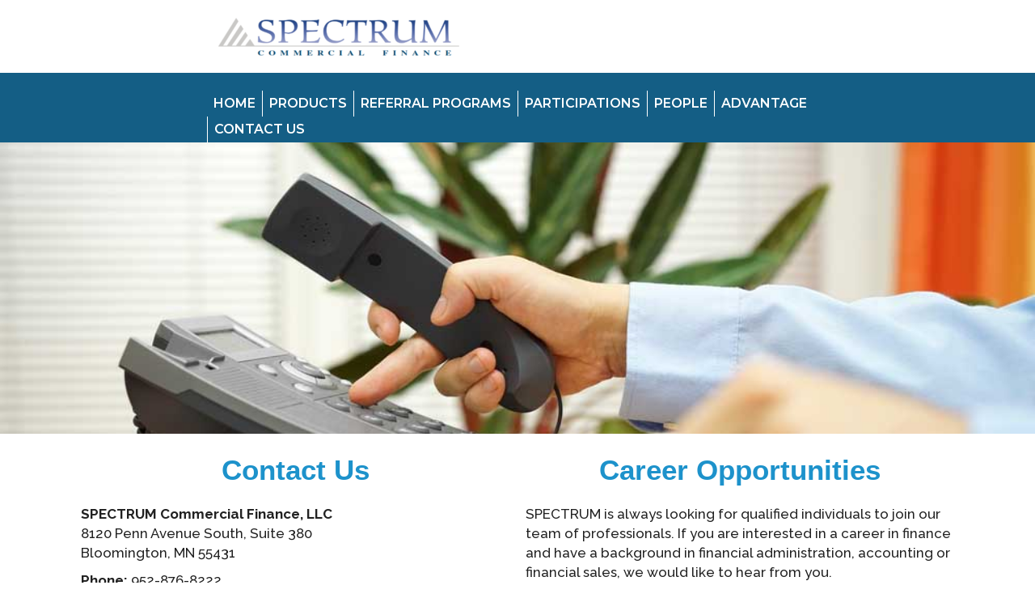

--- FILE ---
content_type: text/html; charset=UTF-8
request_url: https://www.spectrumcommercial.com/contact-us/
body_size: 11878
content:
<!DOCTYPE html>
<html lang="en-US">
<head>
<meta charset="UTF-8" />
<meta name='viewport' content='width=device-width, initial-scale=1.0' />
<meta http-equiv='X-UA-Compatible' content='IE=edge' />
<link rel="profile" href="https://gmpg.org/xfn/11" />
<title>CONTACT US &#8211; SPECTRUM</title>
			<script type="text/javascript">!function(){var b=function(){window.__AudioEyeInstallSource="wordpress"; window.__AudioEyeSiteHash="cad8f79a0693ef8dbd94c93e679e7c16"; var a=document.createElement("script");a.src="https://wsmcdn.audioeye.com/aem.js";a.type="text/javascript";a.setAttribute("async","");document.getElementsByTagName("body")[0].appendChild(a)};"complete"!==document.readyState?window.addEventListener?window.addEventListener("load",b):window.attachEvent&&window.attachEvent("onload",b):b()}();</script>
			<meta name='robots' content='max-image-preview:large' />
	<style>img:is([sizes="auto" i], [sizes^="auto," i]) { contain-intrinsic-size: 3000px 1500px }</style>
	<link rel='dns-prefetch' href='//fonts.googleapis.com' />
<link href='https://fonts.gstatic.com' crossorigin rel='preconnect' />
<link rel="alternate" type="application/rss+xml" title="SPECTRUM &raquo; Feed" href="https://www.spectrumcommercial.com/feed/" />
<link rel="alternate" type="application/rss+xml" title="SPECTRUM &raquo; Comments Feed" href="https://www.spectrumcommercial.com/comments/feed/" />
<link rel="preload" href="https://www.spectrumcommercial.com/wp-content/plugins/bb-plugin/fonts/fontawesome/5.15.4/webfonts/fa-solid-900.woff2" as="font" type="font/woff2" crossorigin="anonymous">
<script>
window._wpemojiSettings = {"baseUrl":"https:\/\/s.w.org\/images\/core\/emoji\/16.0.1\/72x72\/","ext":".png","svgUrl":"https:\/\/s.w.org\/images\/core\/emoji\/16.0.1\/svg\/","svgExt":".svg","source":{"concatemoji":"https:\/\/www.spectrumcommercial.com\/wp-includes\/js\/wp-emoji-release.min.js?ver=6.8.3"}};
/*! This file is auto-generated */
!function(s,n){var o,i,e;function c(e){try{var t={supportTests:e,timestamp:(new Date).valueOf()};sessionStorage.setItem(o,JSON.stringify(t))}catch(e){}}function p(e,t,n){e.clearRect(0,0,e.canvas.width,e.canvas.height),e.fillText(t,0,0);var t=new Uint32Array(e.getImageData(0,0,e.canvas.width,e.canvas.height).data),a=(e.clearRect(0,0,e.canvas.width,e.canvas.height),e.fillText(n,0,0),new Uint32Array(e.getImageData(0,0,e.canvas.width,e.canvas.height).data));return t.every(function(e,t){return e===a[t]})}function u(e,t){e.clearRect(0,0,e.canvas.width,e.canvas.height),e.fillText(t,0,0);for(var n=e.getImageData(16,16,1,1),a=0;a<n.data.length;a++)if(0!==n.data[a])return!1;return!0}function f(e,t,n,a){switch(t){case"flag":return n(e,"\ud83c\udff3\ufe0f\u200d\u26a7\ufe0f","\ud83c\udff3\ufe0f\u200b\u26a7\ufe0f")?!1:!n(e,"\ud83c\udde8\ud83c\uddf6","\ud83c\udde8\u200b\ud83c\uddf6")&&!n(e,"\ud83c\udff4\udb40\udc67\udb40\udc62\udb40\udc65\udb40\udc6e\udb40\udc67\udb40\udc7f","\ud83c\udff4\u200b\udb40\udc67\u200b\udb40\udc62\u200b\udb40\udc65\u200b\udb40\udc6e\u200b\udb40\udc67\u200b\udb40\udc7f");case"emoji":return!a(e,"\ud83e\udedf")}return!1}function g(e,t,n,a){var r="undefined"!=typeof WorkerGlobalScope&&self instanceof WorkerGlobalScope?new OffscreenCanvas(300,150):s.createElement("canvas"),o=r.getContext("2d",{willReadFrequently:!0}),i=(o.textBaseline="top",o.font="600 32px Arial",{});return e.forEach(function(e){i[e]=t(o,e,n,a)}),i}function t(e){var t=s.createElement("script");t.src=e,t.defer=!0,s.head.appendChild(t)}"undefined"!=typeof Promise&&(o="wpEmojiSettingsSupports",i=["flag","emoji"],n.supports={everything:!0,everythingExceptFlag:!0},e=new Promise(function(e){s.addEventListener("DOMContentLoaded",e,{once:!0})}),new Promise(function(t){var n=function(){try{var e=JSON.parse(sessionStorage.getItem(o));if("object"==typeof e&&"number"==typeof e.timestamp&&(new Date).valueOf()<e.timestamp+604800&&"object"==typeof e.supportTests)return e.supportTests}catch(e){}return null}();if(!n){if("undefined"!=typeof Worker&&"undefined"!=typeof OffscreenCanvas&&"undefined"!=typeof URL&&URL.createObjectURL&&"undefined"!=typeof Blob)try{var e="postMessage("+g.toString()+"("+[JSON.stringify(i),f.toString(),p.toString(),u.toString()].join(",")+"));",a=new Blob([e],{type:"text/javascript"}),r=new Worker(URL.createObjectURL(a),{name:"wpTestEmojiSupports"});return void(r.onmessage=function(e){c(n=e.data),r.terminate(),t(n)})}catch(e){}c(n=g(i,f,p,u))}t(n)}).then(function(e){for(var t in e)n.supports[t]=e[t],n.supports.everything=n.supports.everything&&n.supports[t],"flag"!==t&&(n.supports.everythingExceptFlag=n.supports.everythingExceptFlag&&n.supports[t]);n.supports.everythingExceptFlag=n.supports.everythingExceptFlag&&!n.supports.flag,n.DOMReady=!1,n.readyCallback=function(){n.DOMReady=!0}}).then(function(){return e}).then(function(){var e;n.supports.everything||(n.readyCallback(),(e=n.source||{}).concatemoji?t(e.concatemoji):e.wpemoji&&e.twemoji&&(t(e.twemoji),t(e.wpemoji)))}))}((window,document),window._wpemojiSettings);
</script>
<style id='wp-emoji-styles-inline-css'>

	img.wp-smiley, img.emoji {
		display: inline !important;
		border: none !important;
		box-shadow: none !important;
		height: 1em !important;
		width: 1em !important;
		margin: 0 0.07em !important;
		vertical-align: -0.1em !important;
		background: none !important;
		padding: 0 !important;
	}
</style>
<link rel='stylesheet' id='wp-block-library-css' href='https://www.spectrumcommercial.com/wp-includes/css/dist/block-library/style.min.css?ver=6.8.3' media='all' />
<style id='wp-block-library-theme-inline-css'>
.wp-block-audio :where(figcaption){color:#555;font-size: 81%;text-align:center}.is-dark-theme .wp-block-audio :where(figcaption){color:#ffffffa6}.wp-block-audio{margin:0 0 1em}.wp-block-code{border:1px solid #ccc;border-radius:4px;font-family:Menlo,Consolas,monaco,monospace;padding:.8em 1em}.wp-block-embed :where(figcaption){color:#555;font-size: 81%;text-align:center}.is-dark-theme .wp-block-embed :where(figcaption){color:#ffffffa6}.wp-block-embed{margin:0 0 1em}.blocks-gallery-caption{color:#555;font-size: 81%;text-align:center}.is-dark-theme .blocks-gallery-caption{color:#ffffffa6}:root :where(.wp-block-image figcaption){color:#555;font-size: 81%;text-align:center}.is-dark-theme :root :where(.wp-block-image figcaption){color:#ffffffa6}.wp-block-image{margin:0 0 1em}.wp-block-pullquote{border-bottom:4px solid;border-top:4px solid;color:currentColor;margin-bottom:1.75em}.wp-block-pullquote cite,.wp-block-pullquote footer,.wp-block-pullquote__citation{color:currentColor;font-size:.8125em;font-style:normal;text-transform:uppercase}.wp-block-quote{border-left:.25em solid;margin:0 0 1.75em;padding-left:1em}.wp-block-quote cite,.wp-block-quote footer{color:currentColor;font-size:.8125em;font-style:normal;position:relative}.wp-block-quote:where(.has-text-align-right){border-left:none;border-right:.25em solid;padding-left:0;padding-right:1em}.wp-block-quote:where(.has-text-align-center){border:none;padding-left:0}.wp-block-quote.is-large,.wp-block-quote.is-style-large,.wp-block-quote:where(.is-style-plain){border:none}.wp-block-search .wp-block-search__label{font-weight:700}.wp-block-search__button{border:1px solid #ccc;padding:.375em .625em}:where(.wp-block-group.has-background){padding:1.25em 2.375em}.wp-block-separator.has-css-opacity{opacity:.4}.wp-block-separator{border:none;border-bottom:2px solid;margin-left:auto;margin-right:auto}.wp-block-separator.has-alpha-channel-opacity{opacity:1}.wp-block-separator:not(.is-style-wide):not(.is-style-dots){width:100px}.wp-block-separator.has-background:not(.is-style-dots){border-bottom:none;height:1px}.wp-block-separator.has-background:not(.is-style-wide):not(.is-style-dots){height:2px}.wp-block-table{margin:0 0 1em}.wp-block-table td,.wp-block-table th{word-break:normal}.wp-block-table :where(figcaption){color:#555;font-size: 81%;text-align:center}.is-dark-theme .wp-block-table :where(figcaption){color:#ffffffa6}.wp-block-video :where(figcaption){color:#555;font-size: 81%;text-align:center}.is-dark-theme .wp-block-video :where(figcaption){color:#ffffffa6}.wp-block-video{margin:0 0 1em}:root :where(.wp-block-template-part.has-background){margin-bottom:0;margin-top:0;padding:1.25em 2.375em}
</style>
<style id='classic-theme-styles-inline-css'>
/*! This file is auto-generated */
.wp-block-button__link{color:#fff;background-color:#32373c;border-radius:9999px;box-shadow:none;text-decoration:none;padding:calc(.667em + 2px) calc(1.333em + 2px);font-size:1.125em}.wp-block-file__button{background:#32373c;color:#fff;text-decoration:none}
</style>
<style id='global-styles-inline-css'>
:root{--wp--preset--aspect-ratio--square: 1;--wp--preset--aspect-ratio--4-3: 4/3;--wp--preset--aspect-ratio--3-4: 3/4;--wp--preset--aspect-ratio--3-2: 3/2;--wp--preset--aspect-ratio--2-3: 2/3;--wp--preset--aspect-ratio--16-9: 16/9;--wp--preset--aspect-ratio--9-16: 9/16;--wp--preset--color--black: #000000;--wp--preset--color--cyan-bluish-gray: #abb8c3;--wp--preset--color--white: #ffffff;--wp--preset--color--pale-pink: #f78da7;--wp--preset--color--vivid-red: #cf2e2e;--wp--preset--color--luminous-vivid-orange: #ff6900;--wp--preset--color--luminous-vivid-amber: #fcb900;--wp--preset--color--light-green-cyan: #7bdcb5;--wp--preset--color--vivid-green-cyan: #00d084;--wp--preset--color--pale-cyan-blue: #8ed1fc;--wp--preset--color--vivid-cyan-blue: #0693e3;--wp--preset--color--vivid-purple: #9b51e0;--wp--preset--color--fl-heading-text: #0769bf;--wp--preset--color--fl-body-bg: #ffffff;--wp--preset--color--fl-body-text: #212121;--wp--preset--color--fl-accent: #428bca;--wp--preset--color--fl-accent-hover: #428bca;--wp--preset--color--fl-topbar-bg: #326796;--wp--preset--color--fl-topbar-text: #c2d2e0;--wp--preset--color--fl-topbar-link: #c2d2e0;--wp--preset--color--fl-topbar-hover: #ffffff;--wp--preset--color--fl-header-bg: #ffffff;--wp--preset--color--fl-header-text: #c2d2e0;--wp--preset--color--fl-header-link: #c2d2e0;--wp--preset--color--fl-header-hover: #ffffff;--wp--preset--color--fl-nav-bg: #428bca;--wp--preset--color--fl-nav-link: #c2d2e0;--wp--preset--color--fl-nav-hover: #ffffff;--wp--preset--color--fl-content-bg: #ffffff;--wp--preset--color--fl-footer-widgets-bg: #326796;--wp--preset--color--fl-footer-widgets-text: #c2d2e0;--wp--preset--color--fl-footer-widgets-link: #c2d2e0;--wp--preset--color--fl-footer-widgets-hover: #ffffff;--wp--preset--color--fl-footer-bg: #000000;--wp--preset--color--fl-footer-text: #ffffff;--wp--preset--color--fl-footer-link: #ffffff;--wp--preset--color--fl-footer-hover: #eff1f2;--wp--preset--gradient--vivid-cyan-blue-to-vivid-purple: linear-gradient(135deg,rgba(6,147,227,1) 0%,rgb(155,81,224) 100%);--wp--preset--gradient--light-green-cyan-to-vivid-green-cyan: linear-gradient(135deg,rgb(122,220,180) 0%,rgb(0,208,130) 100%);--wp--preset--gradient--luminous-vivid-amber-to-luminous-vivid-orange: linear-gradient(135deg,rgba(252,185,0,1) 0%,rgba(255,105,0,1) 100%);--wp--preset--gradient--luminous-vivid-orange-to-vivid-red: linear-gradient(135deg,rgba(255,105,0,1) 0%,rgb(207,46,46) 100%);--wp--preset--gradient--very-light-gray-to-cyan-bluish-gray: linear-gradient(135deg,rgb(238,238,238) 0%,rgb(169,184,195) 100%);--wp--preset--gradient--cool-to-warm-spectrum: linear-gradient(135deg,rgb(74,234,220) 0%,rgb(151,120,209) 20%,rgb(207,42,186) 40%,rgb(238,44,130) 60%,rgb(251,105,98) 80%,rgb(254,248,76) 100%);--wp--preset--gradient--blush-light-purple: linear-gradient(135deg,rgb(255,206,236) 0%,rgb(152,150,240) 100%);--wp--preset--gradient--blush-bordeaux: linear-gradient(135deg,rgb(254,205,165) 0%,rgb(254,45,45) 50%,rgb(107,0,62) 100%);--wp--preset--gradient--luminous-dusk: linear-gradient(135deg,rgb(255,203,112) 0%,rgb(199,81,192) 50%,rgb(65,88,208) 100%);--wp--preset--gradient--pale-ocean: linear-gradient(135deg,rgb(255,245,203) 0%,rgb(182,227,212) 50%,rgb(51,167,181) 100%);--wp--preset--gradient--electric-grass: linear-gradient(135deg,rgb(202,248,128) 0%,rgb(113,206,126) 100%);--wp--preset--gradient--midnight: linear-gradient(135deg,rgb(2,3,129) 0%,rgb(40,116,252) 100%);--wp--preset--font-size--small: 13px;--wp--preset--font-size--medium: 20px;--wp--preset--font-size--large: 36px;--wp--preset--font-size--x-large: 42px;--wp--preset--font-size--wpada-small-percent: 14px;--wp--preset--font-size--wpada-regular-percent: 16px;--wp--preset--font-size--wpada-large-percent: 25px;--wp--preset--font-size--wpada-larger-percent: 32px;--wp--preset--font-size--wpada-largest-percent: 37px;--wp--preset--spacing--20: 0.44rem;--wp--preset--spacing--30: 0.67rem;--wp--preset--spacing--40: 1rem;--wp--preset--spacing--50: 1.5rem;--wp--preset--spacing--60: 2.25rem;--wp--preset--spacing--70: 3.38rem;--wp--preset--spacing--80: 5.06rem;--wp--preset--shadow--natural: 6px 6px 9px rgba(0, 0, 0, 0.2);--wp--preset--shadow--deep: 12px 12px 50px rgba(0, 0, 0, 0.4);--wp--preset--shadow--sharp: 6px 6px 0px rgba(0, 0, 0, 0.2);--wp--preset--shadow--outlined: 6px 6px 0px -3px rgba(255, 255, 255, 1), 6px 6px rgba(0, 0, 0, 1);--wp--preset--shadow--crisp: 6px 6px 0px rgba(0, 0, 0, 1);}:where(.is-layout-flex){gap: 0.5em;}:where(.is-layout-grid){gap: 0.5em;}body .is-layout-flex{display: flex;}.is-layout-flex{flex-wrap: wrap;align-items: center;}.is-layout-flex > :is(*, div){margin: 0;}body .is-layout-grid{display: grid;}.is-layout-grid > :is(*, div){margin: 0;}:where(.wp-block-columns.is-layout-flex){gap: 2em;}:where(.wp-block-columns.is-layout-grid){gap: 2em;}:where(.wp-block-post-template.is-layout-flex){gap: 1.25em;}:where(.wp-block-post-template.is-layout-grid){gap: 1.25em;}.has-black-color{color: var(--wp--preset--color--black) !important;}.has-cyan-bluish-gray-color{color: var(--wp--preset--color--cyan-bluish-gray) !important;}.has-white-color{color: var(--wp--preset--color--white) !important;}.has-pale-pink-color{color: var(--wp--preset--color--pale-pink) !important;}.has-vivid-red-color{color: var(--wp--preset--color--vivid-red) !important;}.has-luminous-vivid-orange-color{color: var(--wp--preset--color--luminous-vivid-orange) !important;}.has-luminous-vivid-amber-color{color: var(--wp--preset--color--luminous-vivid-amber) !important;}.has-light-green-cyan-color{color: var(--wp--preset--color--light-green-cyan) !important;}.has-vivid-green-cyan-color{color: var(--wp--preset--color--vivid-green-cyan) !important;}.has-pale-cyan-blue-color{color: var(--wp--preset--color--pale-cyan-blue) !important;}.has-vivid-cyan-blue-color{color: var(--wp--preset--color--vivid-cyan-blue) !important;}.has-vivid-purple-color{color: var(--wp--preset--color--vivid-purple) !important;}.has-black-background-color{background-color: var(--wp--preset--color--black) !important;}.has-cyan-bluish-gray-background-color{background-color: var(--wp--preset--color--cyan-bluish-gray) !important;}.has-white-background-color{background-color: var(--wp--preset--color--white) !important;}.has-pale-pink-background-color{background-color: var(--wp--preset--color--pale-pink) !important;}.has-vivid-red-background-color{background-color: var(--wp--preset--color--vivid-red) !important;}.has-luminous-vivid-orange-background-color{background-color: var(--wp--preset--color--luminous-vivid-orange) !important;}.has-luminous-vivid-amber-background-color{background-color: var(--wp--preset--color--luminous-vivid-amber) !important;}.has-light-green-cyan-background-color{background-color: var(--wp--preset--color--light-green-cyan) !important;}.has-vivid-green-cyan-background-color{background-color: var(--wp--preset--color--vivid-green-cyan) !important;}.has-pale-cyan-blue-background-color{background-color: var(--wp--preset--color--pale-cyan-blue) !important;}.has-vivid-cyan-blue-background-color{background-color: var(--wp--preset--color--vivid-cyan-blue) !important;}.has-vivid-purple-background-color{background-color: var(--wp--preset--color--vivid-purple) !important;}.has-black-border-color{border-color: var(--wp--preset--color--black) !important;}.has-cyan-bluish-gray-border-color{border-color: var(--wp--preset--color--cyan-bluish-gray) !important;}.has-white-border-color{border-color: var(--wp--preset--color--white) !important;}.has-pale-pink-border-color{border-color: var(--wp--preset--color--pale-pink) !important;}.has-vivid-red-border-color{border-color: var(--wp--preset--color--vivid-red) !important;}.has-luminous-vivid-orange-border-color{border-color: var(--wp--preset--color--luminous-vivid-orange) !important;}.has-luminous-vivid-amber-border-color{border-color: var(--wp--preset--color--luminous-vivid-amber) !important;}.has-light-green-cyan-border-color{border-color: var(--wp--preset--color--light-green-cyan) !important;}.has-vivid-green-cyan-border-color{border-color: var(--wp--preset--color--vivid-green-cyan) !important;}.has-pale-cyan-blue-border-color{border-color: var(--wp--preset--color--pale-cyan-blue) !important;}.has-vivid-cyan-blue-border-color{border-color: var(--wp--preset--color--vivid-cyan-blue) !important;}.has-vivid-purple-border-color{border-color: var(--wp--preset--color--vivid-purple) !important;}.has-vivid-cyan-blue-to-vivid-purple-gradient-background{background: var(--wp--preset--gradient--vivid-cyan-blue-to-vivid-purple) !important;}.has-light-green-cyan-to-vivid-green-cyan-gradient-background{background: var(--wp--preset--gradient--light-green-cyan-to-vivid-green-cyan) !important;}.has-luminous-vivid-amber-to-luminous-vivid-orange-gradient-background{background: var(--wp--preset--gradient--luminous-vivid-amber-to-luminous-vivid-orange) !important;}.has-luminous-vivid-orange-to-vivid-red-gradient-background{background: var(--wp--preset--gradient--luminous-vivid-orange-to-vivid-red) !important;}.has-very-light-gray-to-cyan-bluish-gray-gradient-background{background: var(--wp--preset--gradient--very-light-gray-to-cyan-bluish-gray) !important;}.has-cool-to-warm-spectrum-gradient-background{background: var(--wp--preset--gradient--cool-to-warm-spectrum) !important;}.has-blush-light-purple-gradient-background{background: var(--wp--preset--gradient--blush-light-purple) !important;}.has-blush-bordeaux-gradient-background{background: var(--wp--preset--gradient--blush-bordeaux) !important;}.has-luminous-dusk-gradient-background{background: var(--wp--preset--gradient--luminous-dusk) !important;}.has-pale-ocean-gradient-background{background: var(--wp--preset--gradient--pale-ocean) !important;}.has-electric-grass-gradient-background{background: var(--wp--preset--gradient--electric-grass) !important;}.has-midnight-gradient-background{background: var(--wp--preset--gradient--midnight) !important;}.has-small-font-size{font-size: var(--wp--preset--font-size--small) !important;}.has-medium-font-size{font-size: var(--wp--preset--font-size--medium) !important;}.has-large-font-size{font-size: var(--wp--preset--font-size--large) !important;}.has-x-large-font-size{font-size: var(--wp--preset--font-size--x-large) !important;}
:where(.wp-block-post-template.is-layout-flex){gap: 1.25em;}:where(.wp-block-post-template.is-layout-grid){gap: 1.25em;}
:where(.wp-block-columns.is-layout-flex){gap: 2em;}:where(.wp-block-columns.is-layout-grid){gap: 2em;}
:root :where(.wp-block-pullquote){font-size: 1.5em;line-height: 1.6;}
</style>
<link rel='stylesheet' id='fl-builder-layout-144-css' href='https://www.spectrumcommercial.com/wp-content/uploads/bb-plugin/cache/144-layout.css?ver=c46c06d5ad4a72bd21e3c154400095af' media='all' />
<link rel='stylesheet' id='wp-components-css' href='https://www.spectrumcommercial.com/wp-includes/css/dist/components/style.min.css?ver=6.8.3' media='all' />
<link rel='stylesheet' id='godaddy-styles-css' href='https://www.spectrumcommercial.com/wp-content/mu-plugins/vendor/wpex/godaddy-launch/includes/Dependencies/GoDaddy/Styles/build/latest.css?ver=2.0.2' media='all' />
<link rel='stylesheet' id='font-awesome-5-css' href='https://www.spectrumcommercial.com/wp-content/plugins/bb-plugin/fonts/fontawesome/5.15.4/css/all.min.css?ver=2.10.0.5' media='all' />
<link rel='stylesheet' id='fl-builder-layout-bundle-fa766b0754dbe7deaccaf08091fa1aa5-css' href='https://www.spectrumcommercial.com/wp-content/uploads/bb-plugin/cache/fa766b0754dbe7deaccaf08091fa1aa5-layout-bundle.css?ver=2.10.0.5-1.5.2.1' media='all' />
<link rel='stylesheet' id='wp-ada-compliance-styles-css' href='https://www.spectrumcommercial.com/wp-content/plugins/wp-ada-compliance/styles.css?ver=1694157076' media='all' />
<link rel='stylesheet' id='wp-ada-compliance-focus-styles-css' href='https://www.spectrumcommercial.com/wp-content/plugins/wp-ada-compliance/public-styles.css?ver=1694157076' media='all' />
<style id='wp-ada-compliance-focus-styles-inline-css'>
a:active, a:focus,
button:focus, button:active, 
input:focus, input:active,
textarea:focus, textarea:active,
area:focus, area:active,
select:focus, select:active,  
iframe:focus, iframe:active, 
details:focus, details:active, 
.wp-ada-elementor-title:focus, .wp-ada-elementor-title:active{
   outline: 2px solid #5E9ED6 !important;
    outline: 5px auto -webkit-browser-ring-color !important;
}
</style>
<link rel='stylesheet' id='jquery-magnificpopup-css' href='https://www.spectrumcommercial.com/wp-content/plugins/bb-plugin/css/jquery.magnificpopup.min.css?ver=2.10.0.5' media='all' />
<link rel='stylesheet' id='base-css' href='https://www.spectrumcommercial.com/wp-content/themes/bb-theme/css/base.min.css?ver=1.7.19.1' media='all' />
<link rel='stylesheet' id='fl-automator-skin-css' href='https://www.spectrumcommercial.com/wp-content/uploads/bb-theme/skin-6931d72daf3a4.css?ver=1.7.19.1' media='all' />
<link rel='stylesheet' id='fl-child-theme-css' href='https://www.spectrumcommercial.com/wp-content/themes/bb-theme-child/style.css?ver=6.8.3' media='all' />
<link rel='stylesheet' id='fl-builder-google-fonts-e6289ab56a9a3a2e2f77172fb3bbd163-css' href='//fonts.googleapis.com/css?family=Raleway%3A300%2C400%2C700%2C500%7CMontserrat%3A600%2C500&#038;ver=6.8.3' media='all' />
<script src="https://www.spectrumcommercial.com/wp-includes/js/jquery/jquery.min.js?ver=3.7.1" id="jquery-core-js"></script>
<script src="https://www.spectrumcommercial.com/wp-includes/js/jquery/jquery-migrate.min.js?ver=3.4.1" id="jquery-migrate-js"></script>
<link rel="https://api.w.org/" href="https://www.spectrumcommercial.com/wp-json/" /><link rel="alternate" title="JSON" type="application/json" href="https://www.spectrumcommercial.com/wp-json/wp/v2/pages/144" /><link rel="EditURI" type="application/rsd+xml" title="RSD" href="https://www.spectrumcommercial.com/xmlrpc.php?rsd" />
<link rel="canonical" href="https://www.spectrumcommercial.com/contact-us/" />
<link rel='shortlink' href='https://www.spectrumcommercial.com/?p=144' />
<link rel="alternate" title="oEmbed (JSON)" type="application/json+oembed" href="https://www.spectrumcommercial.com/wp-json/oembed/1.0/embed?url=https%3A%2F%2Fwww.spectrumcommercial.com%2Fcontact-us%2F" />
<link rel="alternate" title="oEmbed (XML)" type="text/xml+oembed" href="https://www.spectrumcommercial.com/wp-json/oembed/1.0/embed?url=https%3A%2F%2Fwww.spectrumcommercial.com%2Fcontact-us%2F&#038;format=xml" />
<style>.recentcomments a{display:inline !important;padding:0 !important;margin:0 !important;}</style><link rel="icon" href="https://www.spectrumcommercial.com/wp-content/uploads/2020/11/cropped-site-icon-32x32.jpg" sizes="32x32" />
<link rel="icon" href="https://www.spectrumcommercial.com/wp-content/uploads/2020/11/cropped-site-icon-192x192.jpg" sizes="192x192" />
<link rel="apple-touch-icon" href="https://www.spectrumcommercial.com/wp-content/uploads/2020/11/cropped-site-icon-180x180.jpg" />
<meta name="msapplication-TileImage" content="https://www.spectrumcommercial.com/wp-content/uploads/2020/11/cropped-site-icon-270x270.jpg" />
</head>
<body class="wp-singular page-template-default page page-id-144 wp-theme-bb-theme wp-child-theme-bb-theme-child fl-builder fl-builder-2-10-0-5 fl-themer-1-5-2-1 fl-theme-1-7-19-1 fl-no-js fl-theme-builder-header fl-theme-builder-header-test fl-framework-base fl-preset-bold fl-full-width" itemscope="itemscope" itemtype="https://schema.org/WebPage">
<a class="fl-screen-reader-text" href="#fl-main-content">Skip to content</a><div class="fl-page">
	<header class="fl-builder-content fl-builder-content-110 fl-builder-global-templates-locked" data-post-id="110" data-type="header" data-sticky="1" data-sticky-on="" data-sticky-breakpoint="medium" data-shrink="1" data-overlay="0" data-overlay-bg="transparent" data-shrink-image-height="50px" role="banner" itemscope="itemscope" itemtype="http://schema.org/WPHeader" id="landmark_header_banner_fl-builder-content-fl-builder-content-110-fl-builder-global-templates-locked_1"><div class="fl-row fl-row-full-width fl-row-bg-color fl-node-5fc5da1eaf357 fl-row-custom-height fl-row-align-center" data-node="5fc5da1eaf357">
	<div class="fl-row-content-wrap">
						<div class="fl-row-content fl-row-full-width fl-node-content">
		
<div class="fl-col-group fl-node-5fc5da1eb3f5a" data-node="5fc5da1eb3f5a">
			<div class="fl-col fl-node-5fc5da1eb4076 fl-col-bg-color" data-node="5fc5da1eb4076">
	<div class="fl-col-content fl-node-content"><div class="fl-module fl-module-photo fl-node-5fc5da5ae6622" data-node="5fc5da5ae6622">
	<div class="fl-module-content fl-node-content">
		<div role="figure" class="fl-photo fl-photo-align-left" itemscope itemtype="https://schema.org/ImageObject">
	<div class="fl-photo-content fl-photo-img-png">
				<img loading="lazy" decoding="async" class="fl-photo-img wp-image-259 size-medium" src="https://www.spectrumcommercial.com/wp-content/uploads/2023/06/new-logo-1-300x50.png" alt="new logo" height="50" width="300"  data-no-lazy="1" itemprop="image" srcset="https://www.spectrumcommercial.com/wp-content/uploads/2023/06/new-logo-1-300x50.png 300w, https://www.spectrumcommercial.com/wp-content/uploads/2023/06/new-logo-1-768x128.png 768w, https://www.spectrumcommercial.com/wp-content/uploads/2023/06/new-logo-1.png 914w" sizes="auto, (max-width: 300px) 100vw, 300px" />
					</div>
	</div>
	</div>
</div>
</div>
</div>
	</div>
		</div>
	</div>
</div>
<div class="fl-row fl-row-full-width fl-row-bg-color fl-node-5fc5dad000160 fl-row-custom-height fl-row-align-center" data-node="5fc5dad000160">
	<div class="fl-row-content-wrap">
						<div class="fl-row-content fl-row-full-width fl-node-content">
		
<div class="fl-col-group fl-node-5fc5dad004691" data-node="5fc5dad004691">
			<div class="fl-col fl-node-5fc5dabbb1324 fl-col-bg-color" data-node="5fc5dabbb1324">
	<div class="fl-col-content fl-node-content"><div class="fl-module fl-module-menu fl-node-5fc5e805e0263" data-node="5fc5e805e0263">
	<div class="fl-module-content fl-node-content">
		<div class="fl-menu fl-menu-responsive-toggle-medium-mobile">
	<button class="fl-menu-mobile-toggle hamburger fl-content-ui-button" aria-haspopup="menu" aria-label="Main Menu"><span class="fl-menu-icon svg-container"><svg version="1.1" class="hamburger-menu" xmlns="http://www.w3.org/2000/svg" xmlns:xlink="http://www.w3.org/1999/xlink" viewBox="0 0 512 512">
<rect class="fl-hamburger-menu-top" width="512" height="102"/>
<rect class="fl-hamburger-menu-middle" y="205" width="512" height="102"/>
<rect class="fl-hamburger-menu-bottom" y="410" width="512" height="102"/>
</svg>
</span></button>	<div class="fl-clear"></div>
	<nav role="navigation" aria-label="Main Menu" itemscope="itemscope" itemtype="https://schema.org/SiteNavigationElement"><ul id="menu-main-nav" class="menu fl-menu-horizontal fl-toggle-none"><li id="menu-item-90" class="menu-item menu-item-type-post_type menu-item-object-page menu-item-home"><a role="menuitem" href="https://www.spectrumcommercial.com/">HOME</a></li><li id="menu-item-124" class="menu-item menu-item-type-post_type menu-item-object-page"><a role="menuitem" href="https://www.spectrumcommercial.com/products/">PRODUCTS</a></li><li id="menu-item-128" class="menu-item menu-item-type-post_type menu-item-object-page"><a role="menuitem" href="https://www.spectrumcommercial.com/referral-programs/">REFERRAL PROGRAMS</a></li><li id="menu-item-132" class="menu-item menu-item-type-post_type menu-item-object-page"><a role="menuitem" href="https://www.spectrumcommercial.com/participations/">PARTICIPATIONS</a></li><li id="menu-item-137" class="menu-item menu-item-type-post_type menu-item-object-page"><a role="menuitem" href="https://www.spectrumcommercial.com/people/">PEOPLE</a></li><li id="menu-item-141" class="menu-item menu-item-type-post_type menu-item-object-page"><a role="menuitem" href="https://www.spectrumcommercial.com/advantages/">ADVANTAGE</a></li><li id="menu-item-146" class="menu-item menu-item-type-post_type menu-item-object-page current-menu-item page_item page-item-144 current_page_item"><a role="menuitem" href="https://www.spectrumcommercial.com/contact-us/" aria-current="page">CONTACT US</a></li></ul></nav></div>
	</div>
</div>
</div>
</div>
	</div>
		</div>
	</div>
</div>
</header>	<div id="fl-main-content" class="fl-page-content" itemprop="mainContentOfPage" role="main">

		
<div class="fl-content-full container">
	<div class="row">
		<div class="fl-content col-md-12">
			<article class="fl-post post-144 page type-page status-publish hentry" id="fl-post-144" itemscope="itemscope" itemtype="https://schema.org/CreativeWork">

			<div class="fl-post-content clearfix" itemprop="text">
		<div class="fl-builder-content fl-builder-content-144 fl-builder-content-primary fl-builder-global-templates-locked" data-post-id="144"><div class="fl-row fl-row-full-width fl-row-bg-photo fl-node-5fc5eedf66bf2 fl-row-custom-height fl-row-align-center" data-node="5fc5eedf66bf2">
	<div class="fl-row-content-wrap">
						<div class="fl-row-content fl-row-full-width fl-node-content">
		
<div class="fl-col-group fl-node-5fc5eedf66bf9" data-node="5fc5eedf66bf9">
			<div class="fl-col fl-node-5fc5eedf66bfc fl-col-bg-color" data-node="5fc5eedf66bfc">
	<div class="fl-col-content fl-node-content"></div>
</div>
	</div>
		</div>
	</div>
</div>
<div class="fl-row fl-row-full-width fl-row-bg-none fl-node-5fc5ef0180285 fl-row-default-height fl-row-align-center" data-node="5fc5ef0180285">
	<div class="fl-row-content-wrap">
						<div class="fl-row-content fl-row-fixed-width fl-node-content">
		
<div class="fl-col-group fl-node-5fc5ef01983d2" data-node="5fc5ef01983d2">
			<div class="fl-col fl-node-5fc5ef019860b fl-col-bg-color fl-col-small" data-node="5fc5ef019860b">
	<div class="fl-col-content fl-node-content"><div class="fl-module fl-module-heading fl-node-5fc5ef5daeb5d" data-node="5fc5ef5daeb5d">
	<div class="fl-module-content fl-node-content">
		<h1 class="fl-heading">
		<span class="fl-heading-text">Contact Us</span>
	</h1>
	</div>
</div>
<div class="fl-module fl-module-rich-text fl-node-5fc5ef2fc026f" data-node="5fc5ef2fc026f">
	<div class="fl-module-content fl-node-content">
		<div class="fl-rich-text">
	<div class="footer-top">
<p><b>SPECTRUM Commercial Finance, LLC</b><br />
8120 Penn Avenue South, Suite 380<br />
Bloomington, MN 55431</p>
<p><b>Phone:</b>&nbsp;952-876-8222</p>
<p><b>Toll Free:</b>&nbsp;877-600-2072</p>
<hr />
<h2>Minneapolis - Marketing</h2>
<p><b>Mark Schwieters, SVP Sales Manager</b>: 952-876-8236</p>
<p><b>Ryan Baker, Vice President: </b>320-293-2102</p>
<p><b>Jeff Colquette, Business Development</b>: 952-876-8229</p>
<hr />
<h2>Michigan - Marketing</h2>
<p><b>John L. Klehm, Senior Vice President:</b>&nbsp;248-438-6782</p>
<p>860 Drakeshire Drive #150<br />
Commerce Twp., MI 48390</p>
<hr />
<hr />
<h2>Arizona/Southwest - Marketing</h2>
<p><b>Pamela McConlogue, Vice President: </b>480-330-0416</p>
<p>Phoenix, AZ</p>
</div>
</div>
	</div>
</div>
</div>
</div>
			<div class="fl-col fl-node-5fc5ef0198611 fl-col-bg-color fl-col-small" data-node="5fc5ef0198611">
	<div class="fl-col-content fl-node-content"><div class="fl-module fl-module-heading fl-node-5fc5eedf66c00" data-node="5fc5eedf66c00">
	<div class="fl-module-content fl-node-content">
		<h1 class="fl-heading">
		<span class="fl-heading-text">Career Opportunities</span>
	</h1>
	</div>
</div>
<div class="fl-module fl-module-rich-text fl-node-5fc5eedf66bff" data-node="5fc5eedf66bff">
	<div class="fl-module-content fl-node-content">
		<div class="fl-rich-text">
	<div class="footer-top">
<p>SPECTRUM is always looking for qualified individuals to join our team of professionals. If you are interested in a career in finance and have a background in financial administration, accounting or financial sales, we would like to hear from you.</p>
<p><a href="https://recruiting.paylocity.com/recruiting/jobs/All/004b68c3-1840-4852-af09-c2294de7177c/Spectrum?source=Indeed_Feed"><strong>See our Current Openings</strong></a></p>
<p>For more information on employment opportunities please forward a resume and cover letter to our office.</p>
<p><strong>SPECTRUM Commercial Finance, LLC</strong><br />
Attn:&nbsp;<strong>Anthony Gizinski, CEO</strong><br />
8120 Penn Avenue South, Suite 380<br />
Bloomington, MN 55431<br />
952-876-8222</p>
</div>
<div class="footer-top"></div>
</div>
	</div>
</div>
</div>
</div>
	</div>
		</div>
	</div>
</div>
<div class="fl-row fl-row-fixed-width fl-row-bg-none fl-node-5fc5efe3e8532 fl-row-default-height fl-row-align-center" data-node="5fc5efe3e8532">
	<div class="fl-row-content-wrap">
						<div class="fl-row-content fl-row-fixed-width fl-node-content">
		
<div class="fl-col-group fl-node-5fc5efe403c6b" data-node="5fc5efe403c6b">
			<div class="fl-col fl-node-5fc5efe403d4b fl-col-bg-color" data-node="5fc5efe403d4b">
	<div class="fl-col-content fl-node-content"><div class="fl-module fl-module-heading fl-node-5fc5ef1a7fc75" data-node="5fc5ef1a7fc75">
	<div class="fl-module-content fl-node-content">
		<h1 class="fl-heading">
		<span class="fl-heading-text">Find Us</span>
	</h1>
	</div>
</div>
<div class="fl-module fl-module-html fl-node-5fc5ef976148f" data-node="5fc5ef976148f">
	<div class="fl-module-content fl-node-content">
		<div class="fl-html">
	<iframe src="https://www.google.com/maps/embed?pb=!1m18!1m12!1m3!1d2828.307826512379!2d-93.31278882349909!3d44.85602777381068!2m3!1f0!2f0!3f0!3m2!1i1024!2i768!4f13.1!3m3!1m2!1s0x87f624463668ef93%3A0x12515c02013a7136!2s8120%20Penn%20Ave%20S%20%23380%2C%20Bloomington%2C%20MN%2055431!5e0!3m2!1sen!2sus!4v1686063265992!5m2!1sen!2sus" width=100% height="450" style="border:0;" allowfullscreen="" loading="lazy" referrerpolicy="no-referrer-when-downgrade" title="Map in iframe on: www.google.com"></iframe></div>
	</div>
</div>
</div>
</div>
	</div>
		</div>
	</div>
</div>
</div>	</div><!-- .fl-post-content -->
	
</article>

<!-- .fl-post -->
		</div>
	</div>
</div>


	</div><!-- .fl-page-content -->
		<footer class="fl-page-footer-wrap" itemscope="itemscope" itemtype="https://schema.org/WPFooter"  role="contentinfo" id="landmark_footer_contentinfo_fl-page-footer-wrap_1">
		<div class="fl-page-footer">
	<div class="fl-page-footer-container container">
		<div class="fl-page-footer-row row">
			<div class="col-sm-6 col-md-6 text-left clearfix"><ul id="menu-footer-menu" class="fl-page-footer-nav nav navbar-nav menu"><li id="menu-item-193" class="menu-item menu-item-type-post_type menu-item-object-page menu-item-home menu-item-193 nav-item"><a href="https://www.spectrumcommercial.com/" class="nav-link">HOME</a></li>
<li id="menu-item-192" class="menu-item menu-item-type-post_type menu-item-object-page menu-item-192 nav-item"><a href="https://www.spectrumcommercial.com/products/" class="nav-link">PRODUCTS</a></li>
<li id="menu-item-191" class="menu-item menu-item-type-post_type menu-item-object-page menu-item-191 nav-item"><a href="https://www.spectrumcommercial.com/referral-programs/" class="nav-link">REFERRAL PROGRAMS</a></li>
<li id="menu-item-188" class="menu-item menu-item-type-post_type menu-item-object-page menu-item-188 nav-item"><a href="https://www.spectrumcommercial.com/advantages/" class="nav-link">ADVANTAGE</a></li>
<li id="menu-item-189" class="menu-item menu-item-type-post_type menu-item-object-page menu-item-189 nav-item"><a href="https://www.spectrumcommercial.com/people/" class="nav-link">PEOPLE</a></li>
<li id="menu-item-190" class="menu-item menu-item-type-post_type menu-item-object-page menu-item-190 nav-item"><a href="https://www.spectrumcommercial.com/participations/" class="nav-link">PARTICIPATIONS</a></li>
<li id="menu-item-187" class="menu-item menu-item-type-post_type menu-item-object-page current-menu-item page_item page-item-144 current_page_item menu-item-187 nav-item"><a href="https://www.spectrumcommercial.com/contact-us/" aria-current="page" class="nav-link">CONTACT US</a></li>
<li id="menu-item-186" class="menu-item menu-item-type-post_type menu-item-object-page menu-item-186 nav-item"><a href="https://www.spectrumcommercial.com/180-2/" class="nav-link">ACCESSIBILITY STATEMENT</a></li>
</ul></div>			<div class="col-sm-6 col-md-6 text-right clearfix"><div class="fl-page-footer-text fl-page-footer-text-2">&copy;2023 SPECTRUM Commercial Finance, LLC</div></div>		</div>
	</div>
</div><!-- .fl-page-footer -->
	</footer>
		</div><!-- .fl-page -->
<script type="speculationrules">
{"prefetch":[{"source":"document","where":{"and":[{"href_matches":"\/*"},{"not":{"href_matches":["\/wp-*.php","\/wp-admin\/*","\/wp-content\/uploads\/*","\/wp-content\/*","\/wp-content\/plugins\/*","\/wp-content\/themes\/bb-theme-child\/*","\/wp-content\/themes\/bb-theme\/*","\/*\\?(.+)"]}},{"not":{"selector_matches":"a[rel~=\"nofollow\"]"}},{"not":{"selector_matches":".no-prefetch, .no-prefetch a"}}]},"eagerness":"conservative"}]}
</script>
  <script>
if(jQuery){	  
jQuery(document).ready(function($){	
jQuery(window).load(function(event) {

//setTimeout(function(){	
	jQuery('i[class*=fa-]').each(function( ) {

	if((jQuery(this).attr('title') === undefined || jQuery(this).attr('title') === '')
	  && (jQuery(this).attr('aria-label') === undefined || jQuery(this).attr('aria-label') === '') && jQuery(this).is(':empty')){
		jQuery(this).attr('aria-hidden', 'true');
	}
});
//}, 500);	

});
}); 
}
</script>
   <script>
if(jQuery){		  
jQuery(document).ready(function($){	  
jQuery('a[href*="#"]:not([href="#"])').on('click', function(event){ 

// add exception for accordions	
var tabsnav = '';
if(jQuery(this).parent().parent() !== 'undefined')
var tabsnav = jQuery(this).parent().parent().attr('class');

var vcaccordion = jQuery(this).attr('data-vc-accordion');
if ((typeof vcaccordion === 'undefined' || vcaccordion === false) && tabsnav != 'tabs-nav' && !jQuery(this).hasClass('thickbox')) {
var wpada_selectedid = jQuery(this).attr('href');	

// removed check for https because it was making links in current page not change focus
//if(wpada_selectedid.indexOf("#") != '-1' && wpada_selectedid.indexOf("http") == '-1' ){
	
if(wpada_selectedid.indexOf("#") != '-1'){
event.preventDefault();
jQuery("html").css("scroll-behavior",'smooth');

window.location = jQuery(this).attr('href');
}  
} // end exception for accordions

}); 
}); 
}
</script>
   <script>
  //autocorrect flexslider_carousel_autocorrect -- do not remove
if(jQuery){	

	jQuery(document).ready(function($){	  

if ( jQuery( ".flexslider" ).length ) { 

// listener to allow navigation with space bar
jQuery('.flex-control-nav,.flex-direction-nav').find('a').keydown(function (e) {

if (e.keyCode == 32) {
	e.preventDefault()
	jQuery(this).trigger('click');
}
});

setTimeout(function(){

jQuery( ".flexslider" ).each(function() {	

// add region role and label to wrapper
jQuery( this ).attr('role','region');     
jQuery( this).attr('aria-label','image carousel');

	
 // add navigation role and label to slider navigation  
jQuery(this).find(".flex-control-nav" ).attr('role','navigation');
jQuery(this).find(".flex-control-nav" ).attr('aria-label','previous and next navigation');
jQuery(this).find(".flex-control-nav" ).attr('aria-label','pagination');

jQuery(this).find('.flex-control-nav,.flex-direction-nav').find('a').attr('role','button');

	
		// define slider instance
const wp_ada_compliance_imageCarousel = jQuery (this),
wp_ada_compliance_swiperInstance = wp_ada_compliance_imageCarousel.data( 'flexslider' );


	// move previous and next navigation buttons before slides
	jQuery(this).prepend(jQuery(this).find(".flex-control-paging" ).detach());
    jQuery(this).prepend(jQuery(this).find(".flex-pauseplay" ).detach());
	jQuery(".flex-pauseplay" ).addClass("wp-ada-compliance-carousel-pause");
	jQuery(".flex-pauseplay" ).attr("aria-live",'off');
	jQuery(".flex-pauseplay a" ).attr("aria-hidden",'true');
	jQuery(".flex-pauseplay a" ).attr("tabindex",'-1');
	

	// add markings and label slides
	var totalslides = 0;
	var slidenumber = 1;
	totalslides = jQuery(this).find('.slides li').length; 
	jQuery(this).find('.slides li').each(function(key,slide) {

// remove aria-live from parent
jQuery(slide).parent().removeAttr('aria-live');

		if(slidenumber < totalslides) slidenumber++;
		else slidenumber =1;
		
	jQuery( slide ).attr('aria-label','slide '+slidenumber+' of '+totalslides);	
	
	jQuery(slide ).attr('role','group'); 

var alttext = '';
	// move alt text to link and hide image to alt text from being read multiple times
	if(jQuery(slide).find('a').length >0 && jQuery(slide).find('img').length >0){
		  alttext = jQuery(slide).find('img').attr('alt');
		//if(alttext === '' || alttext === 'undefined') alttext = 'Alt Text Not Provided';
	
	if(jQuery(slide).find('a').html().search('<span class="screen-reader-text">'+alttext+'</span>') === -1  && alttext != '')
	jQuery(slide).find('a').append('<span class="screen-reader-text">'+alttext+'</span>');
	jQuery(slide).find('img').attr('aria-hidden','true');
	}


	// add current markings and hide images that are not visible using aria-hidden
	if(jQuery(slide).hasClass('flex-active-slide')){
    jQuery(slide).attr('aria-current','true');
    jQuery(slide).attr('aria-hidden','false');
	if(typeof(wp_ada_compliance_swiperInstance) !== "undefined" && wp_ada_compliance_swiperInstance.started !== true){
    jQuery(slide).attr('aria-live','polite');
	}else{
		jQuery(slide).attr('aria-live','off');
	}
	jQuery(slide).attr('aria-atomic','true');
    jQuery(slide).find('a').removeAttr('tabindex');
   } else{		
    jQuery(slide).attr('aria-hidden','true');
    jQuery(slide).attr('aria-current','false');
	if(typeof(wp_ada_compliance_swiperInstance) !== "undefined" && wp_ada_compliance_swiperInstance.started !== true){
	jQuery(slide).attr('aria-live','polite');
	}
	else{
		jQuery(slide).attr('aria-live','off');
	}
	jQuery(slide).attr('aria-atomic','true');
   jQuery(slide).find('a').attr('tabindex','-1');
   }
	  
	}); 

	// add labels to navigation
	jQuery(this).find('.flex-control-paging li').each(function(key,carousel) {
	slidenumber = jQuery( carousel ).find('a').html();
	jQuery( carousel ).find('a').attr('aria-label','Go to slide '+slidenumber);	  
	}); 

// monitor for slide to change and reset aria-hidden and aria-current values
if(typeof(wp_ada_compliance_swiperInstance) !== "undefined" ){
	
wp_ada_compliance_swiperInstance.on('DOMSubtreeModified', function (current, previous) {	

if(wp_ada_compliance_swiperInstance.stopped === true){

setTimeout(function(){   

  // add current markings and hide images that are not visible using aria-hidden
  jQuery(wp_ada_compliance_imageCarousel).find('.slides li').each(function( key, slide ) {    

    if(jQuery(slide).hasClass('flex-active-slide')){  

  jQuery(slide).attr('aria-current','true');
  jQuery(slide).attr('aria-hidden','false');

   jQuery(slide).find('a').removeAttr('tabindex');
   } else{

    jQuery(slide).attr('aria-hidden','true');
 jQuery(slide).attr('aria-current','false');
   jQuery(slide).find('a').attr('tabindex','-1');
   jQuery(slide).attr('aria-live','off');
   }
 
});

}, 500);
}
});
} 

});


}, 1500);


// add pause slider when user interacts with slide
jQuery("body").on("click", ".flex-control-nav a, .flex-direction-nav a", function (event) {
jQuery(this).parents('.flexslider').data('flexslider').stop();
    jQuery(this).parents('.flexslider').find(".flex-pause").trigger('click');
	jQuery(this).parents('.flexslider').find('.slides li').attr('aria-live','polite');


});

}
});
}
</script>
   <script>
  //autocorrect owl_carousel_autocorrect -- do not remove
if(jQuery){	

	jQuery(document).ready(function($){	  

if ( jQuery( ".owl-carousel" ).length ) { 

// listener to allow navigation with space bar
jQuery('.owl-nav,.owl-dots').find('button').keydown(function (e) {

if (e.keyCode == 32) {
	e.preventDefault()
	jQuery(this).trigger('click');
}
});

setTimeout(function(){

jQuery( ".owl-carousel" ).each(function() {	

// add region role and label to wrapper
jQuery( this ).attr('role','region');     
jQuery( this).attr('aria-label','image carousel');

	
 // add navigation role and label to slider navigation  
jQuery(this).find(".owl-nav" ).attr('role','navigation');
jQuery(this).find(".owl-nav button" ).removeAttr('role');
jQuery(this).find(".owl-nav" ).attr('aria-label','previous and next navigation');
jQuery(this).find(".owl-dots" ).attr('aria-label','pagination');

	// move previous and next navigation buttons before slides
	jQuery(this).prepend(jQuery(this).find(".owl-nav" ).detach());
	jQuery(this).find(".owl-nav button" ).css('z-index','20000');
	
	// add pause button
     jQuery(this).prepend('<div class="wp-ada-compliance-carousel-pause"><button class="wp-ada-compliance-carousel-stop" aria-label="play" ><i class="fas fa-play"></i> </button><button class="wp-ada-compliance-carousel-start" aria-label="pause"><i class="fas fa-pause"></i></button></div>');

	 if(typeof owl_carousel_autoplay !== 'undefined' && owl_carousel_autoplay === true){
		jQuery('.wp-ada-compliance-carousel-stop').hide();
	 }else {
		jQuery('.wp-ada-compliance-carousel-start').hide();
	 }
 
	jQuery(".wp-ada-compliance-carousel-pause button" ).attr("aria-live",'off');
	jQuery(".wp-ada-compliance-carousel-pause button" ).attr("aria-hidden",'true');
	jQuery(".wp-ada-compliance-carousel-pause button" ).attr("tabindex",'-1');
	

	// add markings and label slides
	var totalslides = 0;
	var slidenumber = 1;
	totalslides = jQuery(this).find('.owl-item').length; 
	jQuery(this).find('.owl-item').each(function(key,slide) {

		if(slidenumber < totalslides) slidenumber++;
		else slidenumber =1;
		
	jQuery( slide ).attr('aria-label','slide '+slidenumber+' of '+totalslides);	
	
	jQuery(slide ).attr('role','group'); 

var alttext = '';
	// move alt text to link and hide image to alt text from being read multiple times
	if(jQuery(slide).find('a').length >0 && jQuery(slide).find('img').length >0){
		  alttext = jQuery(slide).find('img').attr('alt');
	
	if(jQuery(slide).find('a').html().search('<span class="screen-reader-text">'+alttext+'</span>') === -1  && alttext != '')
	jQuery(slide).find('a').append('<span class="screen-reader-text">'+alttext+'</span>');
	jQuery(slide).find('img').attr('aria-hidden','true');
	}


	// add current markings and hide images that are not visible using aria-hidden
	if(jQuery(slide).hasClass('active')){
    jQuery(slide).attr('aria-current','true');
    jQuery(slide).attr('aria-hidden','false');
     jQuery(slide).attr('aria-live','off');
	jQuery(slide).attr('aria-atomic','true');
    jQuery(slide).find('a').removeAttr('tabindex');
   } else{		
    jQuery(slide).attr('aria-hidden','true');
    jQuery(slide).attr('aria-current','false');
    jQuery(slide).attr('aria-live','off');
	jQuery(slide).attr('aria-atomic','true');
   jQuery(slide).find('a').attr('tabindex','-1');
   }
	  
	}); 

	// add labels to navigation
	jQuery(this).find('.owl-dot').each(function(key,carousel) {
	slidenumber = key+1;
	jQuery( carousel ).attr('aria-label','Go to slide '+slidenumber);	  
	}); 

// monitor for slide to change and reset aria-hidden and aria-current values
jQuery(this).on('changed.owl.carousel', function(e) {

// don't trigger if not manually navigated
if(owl_navigation_clicked){
var currentItem = e.item.index;

  // add current markings and hide images that are not visible using aria-hidden
jQuery(this).find('.owl-item').each(function( key, slide ) {    
if(key === currentItem){  
  jQuery(slide).attr('aria-current','true');
  jQuery(slide).attr('aria-hidden','false');

  jQuery(slide).attr('aria-live','polite');

   jQuery(slide).find('a').removeAttr('tabindex');
   } else{
    jQuery(slide).attr('aria-hidden','true');
 jQuery(slide).attr('aria-current','false');
   jQuery(slide).find('a').attr('tabindex','-1');
   jQuery(slide).attr('aria-live','off');
   }
});
}
});



});


}, 1500);

// update manual navigation variable
var owl_navigation_clicked = false;
jQuery("body").on("click", ".owl-dot, .owl-nav button", function (event) {
owl_navigation_clicked = true;
console.log(owl_navigation_clicked);
});

// activate pause play controls
jQuery("body").on('click', '.wp-ada-compliance-carousel-pause button', function(eve){
	if(jQuery(this).hasClass('wp-ada-compliance-carousel-stop')){
        jQuery(this).parent().trigger('play.owl.autoplay', 1000);
		console.log('started');
        jQuery(this).parent().find('.wp-ada-compliance-carousel-stop').hide();
		jQuery(this).parent().find('.wp-ada-compliance-carousel-start').show();
	}else{
        jQuery(this).parent().trigger('stop.owl.autoplay');
		console.log('paused');
		jQuery(this).parent().find('.wp-ada-compliance-carousel-start').hide();
		jQuery(this).parent().find('.wp-ada-compliance-carousel-stop').show();

	}
 });

}

});
}


</script>
 <!--WP ADA Compliance License is Expired--><script src="https://www.spectrumcommercial.com/wp-content/uploads/bb-plugin/cache/144-layout.js?ver=fd1c2ed6b08be8f09cf78586d867784a" id="fl-builder-layout-144-js"></script>
<script src="https://www.spectrumcommercial.com/wp-content/plugins/bb-plugin/js/libs/jquery.imagesloaded.min.js?ver=2.10.0.5" id="imagesloaded-js"></script>
<script src="https://www.spectrumcommercial.com/wp-content/plugins/bb-plugin/js/libs/jquery.ba-throttle-debounce.min.js?ver=2.10.0.5" id="jquery-throttle-js"></script>
<script src="https://www.spectrumcommercial.com/wp-content/uploads/bb-plugin/cache/e44ceaf9fdbcf5a1a2572210056e35af-layout-bundle.js?ver=2.10.0.5-1.5.2.1" id="fl-builder-layout-bundle-e44ceaf9fdbcf5a1a2572210056e35af-js"></script>
<script src="https://www.spectrumcommercial.com/wp-content/plugins/bb-plugin/js/libs/jquery.magnificpopup.min.js?ver=2.10.0.5" id="jquery-magnificpopup-js"></script>
<script id="fl-automator-js-extra">
var themeopts = {"medium_breakpoint":"992","mobile_breakpoint":"768","lightbox":"enabled","scrollTopPosition":"800"};
</script>
<script src="https://www.spectrumcommercial.com/wp-content/themes/bb-theme/js/theme.min.js?ver=1.7.19.1" id="fl-automator-js"></script>
</body>
</html>

--- FILE ---
content_type: text/css
request_url: https://www.spectrumcommercial.com/wp-content/uploads/bb-plugin/cache/fa766b0754dbe7deaccaf08091fa1aa5-layout-bundle.css?ver=2.10.0.5-1.5.2.1
body_size: 2278
content:
.fl-node-5fc5da1eaf357.fl-row-full-height > .fl-row-content-wrap,.fl-node-5fc5da1eaf357.fl-row-custom-height > .fl-row-content-wrap {display: -webkit-box;display: -webkit-flex;display: -ms-flexbox;display: flex;}.fl-node-5fc5da1eaf357.fl-row-full-height > .fl-row-content-wrap {min-height: 100vh;}.fl-node-5fc5da1eaf357.fl-row-custom-height > .fl-row-content-wrap {min-height: 0;}.fl-builder-edit .fl-node-5fc5da1eaf357.fl-row-full-height > .fl-row-content-wrap {min-height: calc( 100vh - 48px );}@media all and (width: 768px) and (height: 1024px) and (orientation:portrait){.fl-node-5fc5da1eaf357.fl-row-full-height > .fl-row-content-wrap {min-height: 1024px;}}@media all and (width: 1024px) and (height: 768px) and (orientation:landscape){.fl-node-5fc5da1eaf357.fl-row-full-height > .fl-row-content-wrap {min-height: 768px;}}@media screen and (aspect-ratio: 40/71) {.fl-node-5fc5da1eaf357.fl-row-full-height > .fl-row-content-wrap {min-height: 500px;}}.fl-node-5fc5da1eaf357 > .fl-row-content-wrap {background-color: #ffffff;}.fl-node-5fc5da1eaf357.fl-row-custom-height > .fl-row-content-wrap {min-height: 20px;}.fl-node-5fc5dad000160 {color: #ffffff;}.fl-builder-content .fl-node-5fc5dad000160 *:not(input):not(textarea):not(select):not(a):not(h1):not(h2):not(h3):not(h4):not(h5):not(h6):not(.fl-menu-mobile-toggle) {color: inherit;}.fl-builder-content .fl-node-5fc5dad000160 a {color: #ffffff;}.fl-builder-content .fl-node-5fc5dad000160 a:hover {color: #ffffff;}.fl-builder-content .fl-node-5fc5dad000160 h1,.fl-builder-content .fl-node-5fc5dad000160 h2,.fl-builder-content .fl-node-5fc5dad000160 h3,.fl-builder-content .fl-node-5fc5dad000160 h4,.fl-builder-content .fl-node-5fc5dad000160 h5,.fl-builder-content .fl-node-5fc5dad000160 h6,.fl-builder-content .fl-node-5fc5dad000160 h1 a,.fl-builder-content .fl-node-5fc5dad000160 h2 a,.fl-builder-content .fl-node-5fc5dad000160 h3 a,.fl-builder-content .fl-node-5fc5dad000160 h4 a,.fl-builder-content .fl-node-5fc5dad000160 h5 a,.fl-builder-content .fl-node-5fc5dad000160 h6 a {color: #ffffff;}.fl-node-5fc5dad000160.fl-row-full-height > .fl-row-content-wrap,.fl-node-5fc5dad000160.fl-row-custom-height > .fl-row-content-wrap {display: -webkit-box;display: -webkit-flex;display: -ms-flexbox;display: flex;}.fl-node-5fc5dad000160.fl-row-full-height > .fl-row-content-wrap {min-height: 100vh;}.fl-node-5fc5dad000160.fl-row-custom-height > .fl-row-content-wrap {min-height: 0;}.fl-builder-edit .fl-node-5fc5dad000160.fl-row-full-height > .fl-row-content-wrap {min-height: calc( 100vh - 48px );}@media all and (width: 768px) and (height: 1024px) and (orientation:portrait){.fl-node-5fc5dad000160.fl-row-full-height > .fl-row-content-wrap {min-height: 1024px;}}@media all and (width: 1024px) and (height: 768px) and (orientation:landscape){.fl-node-5fc5dad000160.fl-row-full-height > .fl-row-content-wrap {min-height: 768px;}}@media screen and (aspect-ratio: 40/71) {.fl-node-5fc5dad000160.fl-row-full-height > .fl-row-content-wrap {min-height: 500px;}}.fl-node-5fc5dad000160 > .fl-row-content-wrap {background-color: #145e85;}.fl-node-5fc5dad000160.fl-row-custom-height > .fl-row-content-wrap {min-height: 0px;} .fl-node-5fc5dad000160 > .fl-row-content-wrap {padding-top:0%;padding-right:20%;padding-bottom:0%;padding-left:20%;}.fl-node-5fc5da1eb4076 {width: 100%;}.fl-node-5fc5dabbb1324 {width: 100%;}img.mfp-img {padding-bottom: 40px !important;}.fl-builder-edit .fl-fill-container img {transition: object-position .5s;}.fl-fill-container :is(.fl-module-content, .fl-photo, .fl-photo-content, img) {height: 100% !important;width: 100% !important;}@media (max-width: 768px) { .fl-photo-content,.fl-photo-img {max-width: 100%;} }.fl-node-5fc5da5ae6622, .fl-node-5fc5da5ae6622 .fl-photo {text-align: left;} .fl-node-5fc5da5ae6622 > .fl-module-content {margin-top:0%;margin-right:20%;margin-bottom:0%;margin-left:20%;}.fl-menu ul,.fl-menu li{list-style: none;margin: 0;padding: 0;}.fl-menu .menu:before,.fl-menu .menu:after{content: '';display: table;clear: both;}.fl-menu-horizontal {display: inline-flex;flex-wrap: wrap;align-items: center;}.fl-menu li{position: relative;}.fl-menu a{display: block;padding: 10px;text-decoration: none;}.fl-menu a:hover{text-decoration: none;}.fl-menu .sub-menu{min-width: 220px;}.fl-module[data-node] .fl-menu .fl-menu-expanded .sub-menu {background-color: transparent;-webkit-box-shadow: none;-ms-box-shadow: none;box-shadow: none;}.fl-menu .fl-has-submenu:focus,.fl-menu .fl-has-submenu .sub-menu:focus,.fl-menu .fl-has-submenu-container:focus {outline: 0;}.fl-menu .fl-has-submenu-container:has(span.fl-menu-toggle) {position: relative;}.fl-menu .fl-has-submenu-container:has(button.fl-menu-toggle) {display: grid;grid-template-columns: 1fr 40px;}.fl-menu .fl-menu-accordion .fl-has-submenu > .sub-menu{display: none;}.fl-menu .fl-menu-accordion .fl-has-submenu.fl-active .hide-heading > .sub-menu {box-shadow: none;display: block !important;}.fl-menu span.fl-menu-toggle{position: absolute;top: 0;right: 0;bottom: 0;height: 100%;cursor: pointer;}.fl-menu button.fl-menu-toggle{all: unset;position: relative;cursor: pointer;}.fl-menu .fl-toggle-arrows .fl-menu-toggle:before{border-color: #333;}.fl-menu .fl-menu-expanded .fl-menu-toggle{display: none;}.fl-menu .fl-menu-mobile-toggle {position: relative;padding: 8px;background-color: transparent;border: none;color: #333;border-radius: 0;cursor: pointer;}.fl-menu .fl-menu-mobile-toggle:focus-visible,.fl-menu-mobile-close:focus-visible,.fl-menu .fl-menu-toggle:focus-visible {outline: 2px auto Highlight;outline: 2px auto -webkit-focus-ring-color;}.fl-menu .fl-menu-mobile-toggle.text{width: 100%;text-align: center;}.fl-menu .fl-menu-mobile-toggle.hamburger .fl-menu-mobile-toggle-label,.fl-menu .fl-menu-mobile-toggle.hamburger-label .fl-menu-mobile-toggle-label{display: inline-block;margin-left: 10px;vertical-align: middle;}.fl-menu .fl-menu-mobile-toggle.hamburger .svg-container,.fl-menu .fl-menu-mobile-toggle.hamburger-label .svg-container{display: inline-block;position: relative;width: 1.4em;height: 1.4em;vertical-align: middle;}.fl-menu .fl-menu-mobile-toggle.hamburger .hamburger-menu,.fl-menu .fl-menu-mobile-toggle.hamburger-label .hamburger-menu{position: absolute;top: 0;left: 0;right: 0;bottom: 0;}.fl-menu .fl-menu-mobile-toggle.hamburger .hamburger-menu rect,.fl-menu .fl-menu-mobile-toggle.hamburger-label .hamburger-menu rect{fill: currentColor;}li.mega-menu .hide-heading > a,li.mega-menu .hide-heading > .fl-has-submenu-container,li.mega-menu-disabled .hide-heading > a,li.mega-menu-disabled .hide-heading > .fl-has-submenu-container {display: none;}ul.fl-menu-horizontal li.mega-menu {position: static;}ul.fl-menu-horizontal li.mega-menu > ul.sub-menu {top: inherit !important;left: 0 !important;right: 0 !important;width: 100%;}ul.fl-menu-horizontal li.mega-menu.fl-has-submenu:hover > ul.sub-menu,ul.fl-menu-horizontal li.mega-menu.fl-has-submenu.focus > ul.sub-menu {display: flex !important;}ul.fl-menu-horizontal li.mega-menu > ul.sub-menu li {border-color: transparent;}ul.fl-menu-horizontal li.mega-menu > ul.sub-menu > li {width: 100%;}ul.fl-menu-horizontal li.mega-menu > ul.sub-menu > li > .fl-has-submenu-container a {font-weight: bold;}ul.fl-menu-horizontal li.mega-menu > ul.sub-menu > li > .fl-has-submenu-container a:hover {background: transparent;}ul.fl-menu-horizontal li.mega-menu > ul.sub-menu .fl-menu-toggle {display: none;}ul.fl-menu-horizontal li.mega-menu > ul.sub-menu ul.sub-menu {background: transparent;-webkit-box-shadow: none;-ms-box-shadow: none;box-shadow: none;display: block;min-width: 0;opacity: 1;padding: 0;position: static;visibility: visible;}:where(.fl-col-group-medium-reversed, .fl-col-group-responsive-reversed, .fl-col-group-equal-height.fl-col-group-custom-width) > .fl-menu-mobile-clone {flex: 1 1 100%;}.fl-menu-mobile-clone {clear: both;}.fl-menu-mobile-clone .fl-menu .menu {float: none !important;}.fl-menu-mobile-flyout .fl-menu-mobile-close,.fl-menu-mobile-flyout .fl-menu-mobile-close:hover,.fl-menu-mobile-flyout .fl-menu-mobile-close:focus {background: none;border: 0 none;color: inherit;font-size: 18px;padding: 10px 15px;margin: 5px 0;cursor: pointer;}.fl-node-5fc5e805e0263 .menu .fl-has-submenu .sub-menu{display: none;}.fl-node-5fc5e805e0263 .fl-menu .sub-menu {background-color: #ffffff;-webkit-box-shadow: 0 1px 20px rgba(0,0,0,0.1);-ms-box-shadow: 0 1px 20px rgba(0,0,0,0.1);box-shadow: 0 1px 20px rgba(0,0,0,0.1);}.fl-node-5fc5e805e0263 .fl-menu-horizontal.fl-toggle-arrows .fl-has-submenu-container a{padding-right: 22px;}.fl-node-5fc5e805e0263 .fl-menu-horizontal.fl-toggle-arrows .fl-menu-toggle{width: 20px;}.fl-node-5fc5e805e0263 .fl-menu-horizontal.fl-toggle-arrows .fl-menu-toggle,.fl-node-5fc5e805e0263 .fl-menu-vertical.fl-toggle-arrows .fl-menu-toggle{width: 22px;}.fl-node-5fc5e805e0263 .fl-menu li{border-top: 1px solid transparent;}.fl-node-5fc5e805e0263 .fl-menu li:first-child{border-top: none;}.fl-node-5fc5e805e0263 .menu.fl-menu-horizontal li,.fl-node-5fc5e805e0263 .menu.fl-menu-horizontal li li{border-color: #ffffff;}@media ( max-width: 992px ) {.fl-node-5fc5e805e0263 .fl-menu ul.menu {display: none;float: none;}.fl-node-5fc5e805e0263 .fl-menu .sub-menu {-webkit-box-shadow: none;-ms-box-shadow: none;box-shadow: none;}.fl-node-5fc5e805e0263 .fl-menu:not(.no-hover) .fl-has-submenu:hover > .sub-menu,.fl-node-5fc5e805e0263 .mega-menu.fl-active .hide-heading > .sub-menu,.fl-node-5fc5e805e0263 .mega-menu-disabled.fl-active .hide-heading > .sub-menu {display: block !important;}.fl-node-5fc5e805e0263 .fl-menu-logo,.fl-node-5fc5e805e0263 .fl-menu-search-item {display: none;}} @media ( min-width: 993px ) {.fl-node-5fc5e805e0263 .fl-menu .menu > li{ display: inline-block; }.fl-node-5fc5e805e0263 .menu li{border-left: 1px solid transparent;border-top: none;}.fl-node-5fc5e805e0263 .menu li:first-child{border: none;}.fl-node-5fc5e805e0263 .menu li li{border-top: 1px solid transparent;border-left: none;}.fl-node-5fc5e805e0263 .menu .fl-has-submenu .sub-menu{position: absolute;top: 100%;left: 0;z-index: 10;visibility: hidden;opacity: 0;text-align:left;}.fl-node-5fc5e805e0263 .fl-has-submenu .fl-has-submenu .sub-menu{top: 0;left: 100%;}.fl-node-5fc5e805e0263 .fl-menu .fl-has-submenu:hover > .sub-menu,.fl-node-5fc5e805e0263 .fl-menu .fl-has-submenu.focus > .sub-menu{display: block;visibility: visible;opacity: 1;}.fl-node-5fc5e805e0263 .menu .fl-has-submenu.fl-menu-submenu-right .sub-menu{left: inherit;right: 0;}.fl-node-5fc5e805e0263 .menu .fl-has-submenu .fl-has-submenu.fl-menu-submenu-right .sub-menu{top: 0;left: inherit;right: 100%;}.fl-node-5fc5e805e0263 .fl-menu .fl-has-submenu.fl-active > .fl-has-submenu-container .fl-menu-toggle{-webkit-transform: none;-ms-transform: none;transform: none;}.fl-node-5fc5e805e0263 .fl-menu .fl-menu-toggle{display: none;}.fl-node-5fc5e805e0263 ul.sub-menu {padding-top: 0px;padding-right: 0px;padding-bottom: 0px;padding-left: 0px;}.fl-node-5fc5e805e0263 ul.sub-menu a {}.fl-node-5fc5e805e0263 .fl-menu .fl-menu-mobile-toggle{display: none;}}.fl-node-5fc5e805e0263 .fl-menu .fl-menu-mobile-toggle {font-size: 16px;text-transform: none;padding-top: 8px;padding-right: 8px;padding-bottom: 8px;padding-left: 8px;border-color: rgba( 0,0,0,0.1 );}.fl-node-5fc5e805e0263 .fl-menu .fl-menu-mobile-toggle rect,.fl-node-5fc5e805e0263 .fl-menu .fl-menu-mobile-toggle.hamburger .hamburger-menu rect {}.fl-node-5fc5e805e0263 .fl-menu .fl-menu-mobile-toggle:hover,.fl-node-5fc5e805e0263 .fl-menu .fl-menu-mobile-toggle.fl-active {}.fl-node-5fc5e805e0263 .fl-menu .fl-menu-mobile-toggle:hover rect,.fl-node-5fc5e805e0263 .fl-menu .fl-menu-mobile-toggle.fl-active rect,.fl-node-5fc5e805e0263 .fl-menu .fl-menu-mobile-toggle.hamburger:hover .hamburger-menu rect,.fl-node-5fc5e805e0263 .fl-menu .fl-menu-mobile-toggle.fl-active .hamburger-menu rect {}.fl-node-5fc5e805e0263 ul.fl-menu-horizontal li.mega-menu > ul.sub-menu > li > .fl-has-submenu-container a:hover {color: ;}.fl-node-5fc5e805e0263 .fl-menu .menu, .fl-node-5fc5e805e0263 .fl-menu .menu > li {font-family: Montserrat, sans-serif;font-weight: 600;font-size: 16px;line-height: 1;}.fl-node-5fc5e805e0263 .menu a {padding-top: 8px;padding-right: 8px;padding-bottom: 8px;padding-left: 8px;}.fl-node-5fc5e805e0263 .fl-menu .menu .sub-menu > li {font-size: 16px;line-height: 1;}@media(max-width: 992px) {.fl-node-5fc5e805e0263 .menu li.fl-has-submenu ul.sub-menu {padding-left: 15px;}.fl-node-5fc5e805e0263 .fl-menu .sub-menu {background-color: transparent;}} .fl-node-5fc5e805e0263 > .fl-module-content {margin-top:20px;margin-right:0px;margin-left:0px;}.fl-builder-content[data-type="header"].fl-theme-builder-header-sticky {position: fixed;width: 100%;z-index: 100;}.fl-theme-builder-flyout-menu-push-left .fl-builder-content[data-type="header"].fl-theme-builder-header-sticky {left: auto !important;transition: left 0.2s !important;}.fl-theme-builder-flyout-menu-push-right .fl-builder-content[data-type="header"].fl-theme-builder-header-sticky {right: auto !important;transition: right 0.2s !important;}.fl-builder-content[data-type="header"].fl-theme-builder-header-sticky .fl-menu .fl-menu-mobile-opacity {height: 100vh;width: 100vw;}.fl-builder-content[data-type="header"]:not([data-overlay="1"]).fl-theme-builder-header-sticky .fl-menu-mobile-flyout {top: 0px;}.fl-theme-builder-flyout-menu-active body {margin-left: 0px !important;margin-right: 0px !important;}.fl-theme-builder-has-flyout-menu, .fl-theme-builder-has-flyout-menu body {overflow-x: hidden;}.fl-theme-builder-flyout-menu-push-right {right: 0px;transition: right 0.2s ease-in-out;}.fl-theme-builder-flyout-menu-push-left {left: 0px;transition: left 0.2s ease-in-out;}.fl-theme-builder-flyout-menu-active .fl-theme-builder-flyout-menu-push-right {position: relative;right: 250px;}.fl-theme-builder-flyout-menu-active .fl-theme-builder-flyout-menu-push-left {position: relative;left: 250px;}.fl-theme-builder-flyout-menu-active .fl-builder-content[data-type="header"] .fl-menu-disable-transition {transition: none;}.fl-builder-content[data-shrink="1"] .fl-row-content-wrap,.fl-builder-content[data-shrink="1"] .fl-col-content,.fl-builder-content[data-shrink="1"] .fl-module-content,.fl-builder-content[data-shrink="1"] img {-webkit-transition: all 0.4s ease-in-out, background-position 1ms;-moz-transition: all 0.4s ease-in-out, background-position 1ms;transition: all 0.4s ease-in-out, background-position 1ms;}.fl-builder-content[data-shrink="1"] img {width: auto;}.fl-builder-content[data-shrink="1"] img.fl-photo-img {width: auto;height: auto;}.fl-builder-content[data-type="header"].fl-theme-builder-header-shrink .fl-row-content-wrap {margin-bottom: 0;margin-top: 0;}.fl-theme-builder-header-shrink-row-bottom.fl-row-content-wrap {padding-bottom: 5px;}.fl-theme-builder-header-shrink-row-top.fl-row-content-wrap {padding-top: 5px;}.fl-builder-content[data-type="header"].fl-theme-builder-header-shrink .fl-col-content {margin-bottom: 0;margin-top: 0;padding-bottom: 0;padding-top: 0;}.fl-theme-builder-header-shrink-module-bottom.fl-module-content,.fl-theme-builder-header-shrink-module-bottom.fl-module:where(.fl-module:not(:has(> .fl-module-content))) {margin-bottom: 5px;}.fl-theme-builder-header-shrink-module-top.fl-module-content,.fl-theme-builder-header-shrink-module-bottom.fl-module:where(.fl-module:not(:has(> .fl-module-content))) {margin-top: 5px;}.fl-builder-content[data-type="header"].fl-theme-builder-header-shrink img {-webkit-transition: all 0.4s ease-in-out, background-position 1ms;-moz-transition: all 0.4s ease-in-out, background-position 1ms;transition: all 0.4s ease-in-out, background-position 1ms;}.fl-builder-content[data-overlay="1"]:not(.fl-theme-builder-header-sticky):not(.fl-builder-content-editing) {position: absolute;width: 100%;z-index: 100;}.fl-builder-edit body:not(.single-fl-theme-layout) .fl-builder-content[data-overlay="1"] {display: none;}body:not(.single-fl-theme-layout) .fl-builder-content[data-overlay="1"]:not(.fl-theme-builder-header-scrolled):not([data-overlay-bg="default"]) .fl-row-content-wrap,body:not(.single-fl-theme-layout) .fl-builder-content[data-overlay="1"]:not(.fl-theme-builder-header-scrolled):not([data-overlay-bg="default"]) .fl-col-content,body:not(.single-fl-theme-layout) .fl-builder-content[data-overlay="1"]:not(.fl-theme-builder-header-scrolled):not([data-overlay-bg="default"]) .fl-module-box {background: transparent;}

--- FILE ---
content_type: text/css
request_url: https://www.spectrumcommercial.com/wp-content/themes/bb-theme-child/style.css?ver=6.8.3
body_size: -208
content:
/*
Theme Name: Beaver Builder Child Theme
Theme URI: http://www.wpbeaverbuilder.com
Version: 1.0
Description: An example child theme that can be used as a starting point for custom development.
Author: The Beaver Builder Team
Author URI: http://www.fastlinemedia.com
template: bb-theme
*/

/* Add your custom styles here... */ 
ul {
  list-style-image: url(http://50f.e70.myftpupload.com/wp-content/uploads/2020/11/arr16.png);
}